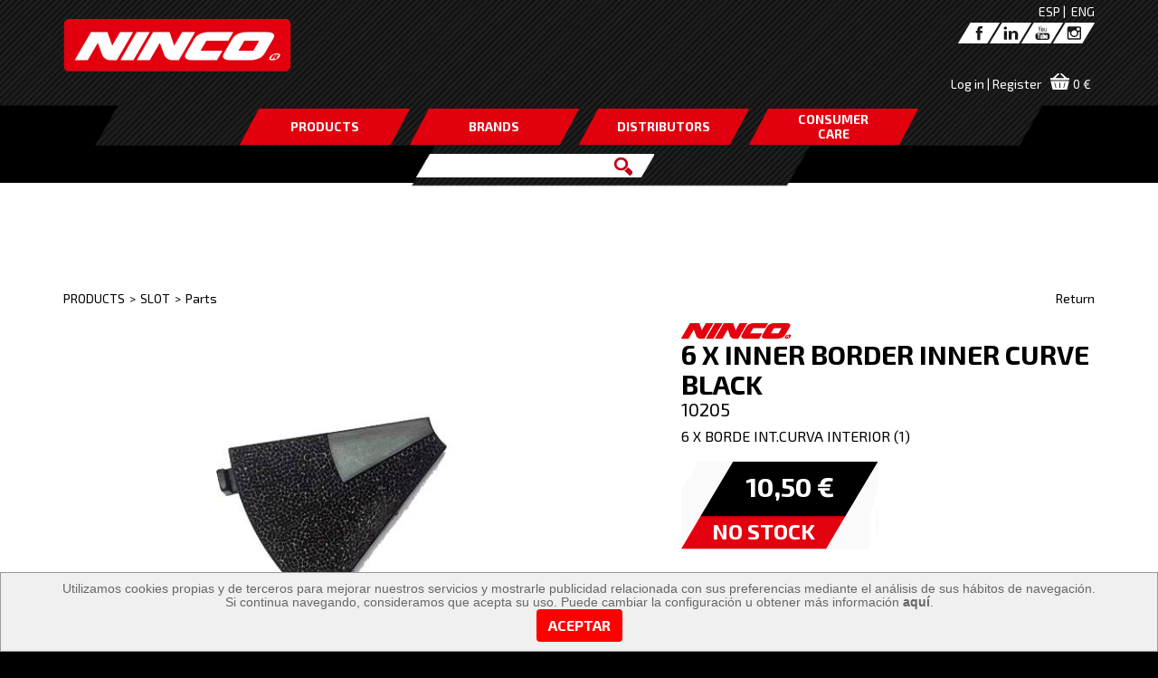

--- FILE ---
content_type: text/html; charset=utf-8
request_url: https://www.ninco.com/en/31-6-x-inner-border-inner-curve-black.html
body_size: 15971
content:

<!DOCTYPE HTML>
<html lang="en" xml:lang="en" xmlns="http://www.w3.org/1999/xhtml">
	<head>
		


<meta name="google-site-verification" content="8oShw6P5mE7SlUYZgeLQ49PL_B7XunGLU99VZ6vENk0" />
<meta http-equiv="X-UA-Compatible" content="IE=edge">
<script type="text/javascript" src="/jquery/jquery-1.11.3.min.js"></script>
<link rel="stylesheet" type="text/css" href="/jquery/jquery-ui-1.11.4/jquery-ui.min.css"></link>
<script type="text/javascript" src="/jquery/jquery-ui-1.11.4/jquery-ui.min.js"></script>
<!--<script type="text/javascript" src="/jquery/jquery.mousewheel.min.js"></script>-->


<link rel="stylesheet" href="/jquery/magnific-popup.min.css">
<script src="/jquery/jquery.magnific-popup.min.js"></script>

<link href='https://fonts.googleapis.com/css?family=Exo+2:400,700,400italic,700italic' rel='stylesheet' type='text/css'>



<title>6 X INNER BORDER INNER CURVE BLACK -  ninco, slot, radio control</title>
<meta name="title" content="6 X INNER BORDER INNER CURVE BLACK -  ninco, slot, radio control">
<meta name="subject" content="6 X INNER BORDER INNER CURVE BLACK - Ninco, Slot, Radio Control">
<meta name="description" content="6 X INNER BORDER INNER CURVE BLACK - On this website you will find all the products we offer from Ninco as slot cars and radio control, drones, aircraft and much more information.">
<meta name="keywords" content="6 X INNER BORDER INNER CURVE BLACK - Ninco, Slot, Radio Control">
<meta name="language" content="spanish">
<meta http-equiv="Content-Type" content="ISO-8859-1">
<meta name="copyright" content="Copyright 2016 ADDIS NETWORK S.L. https://www.addis.es Tienda Virtual">
<meta name="generator" content="ADDIS Commerce">
<meta name="distribution" content="global">
<meta name="rating" content="general">
<meta name="revisit_after" content="1">
<meta name="pragma" content="no-cache">
<meta name="cache_control" content="no-cache">
<meta name="expires" content="0">
<meta name="robots" content="index, follow" />
<meta http-equiv="content-language" content="es-es" >
<meta name="viewport" content="width=device-width, initial-scale=1.0, user-scalable=no, maximum-scale=1.0, minimum-scale=1.0" > 
<link rel="shortcut icon" href="https://www.ninco.com/images/kernel/favicon.ico">
<link rel="canonical" href="https://www.ninco.com/en/31-6-x-inner-border-inner-curve-black.html" />
<link rel="alternate" hreflang="es" href="https://www.ninco.com/es/31-6-x-borde-intcurva-interior-1-negro.html">



<script language="javascript" src="https://www.ninco.com/functions.min.js" type="text/javascript"></script>

<!-- 305 -->
<meta property="og:url" content="https://www.ninco.com/en/31-6-x-inner-border-inner-curve-black.html" />
<meta property="og:type" content="website" />
<meta property="og:title" content="6 X INNER BORDER INNER CURVE BLACK" />

<meta property="og:image" content="https://www.ninco.com//images/product/1/large/pl_1_1_31.jpg"/>

<meta property="og:description" content="6 X BORDE INT.CURVA INTERIOR (1)" />
<meta name="google-site-verification" content="MNUaj7VNyn878XpVMPKG_eqbGmV5sElFX5qK_l9yYQ4" />



<!-- Bootstrap -->
<link href="/bootstrap/css/bootstrap.min.css" rel="stylesheet"/>
<link href="/bootstrap/css/bootstrap_custom.min.css" rel="stylesheet"/>
<!-- Bootstrap -->

<!-- SmartMenus jQuery Bootstrap Addon CSS -->
<link href="/smartmenus-0.9.7/addons/bootstrap/jquery.smartmenus.bootstrap.min.css" rel="stylesheet">



<!-- HTML5 Shim and Respond.js IE8 support of HTML5 elements and media queries -->
<!-- WARNING: Respond.js doesn't work if you view the page via file:// -->
<!--[if lt IE 9]>
    <script src="https://oss.maxcdn.com/libs/html5shiv/3.7.0/html5shiv.js"></script>
    <script src="https://oss.maxcdn.com/libs/respond.js/1.4.2/respond.min.js"></script>
<![endif]-->


<!-- Global site tag (gtag.js) - Google AdWords: 827151914 -->
<script async src="https://www.googletagmanager.com/gtag/js?id=AW-827151914"></script>
<script>
    window.dataLayer = window.dataLayer || [];
    function gtag() { dataLayer.push(arguments); }
    gtag('js', new Date());

    gtag('config', 'AW-827151914');
</script>

<!-- Google Tag Manager -->
<script>    (function (w, d, s, l, i) {
        w[l] = w[l] || []; w[l].push({ 'gtm.start':
new Date().getTime(), event: 'gtm.js'
        }); var f = d.getElementsByTagName(s)[0],
j = d.createElement(s), dl = l != 'dataLayer' ? '&l=' + l : ''; j.async = true; j.src =
'https://www.googletagmanager.com/gtm.js?id=' + i + dl; f.parentNode.insertBefore(j, f);
    })(window, document, 'script', 'dataLayer', 'GTM-P9KWKBZ');</script>
<!-- End Google Tag Manager -->


<!-- Facebook Pixel Code -->
<script>
    !function (f, b, e, v, n, t, s) {
        if (f.fbq) return; n = f.fbq = function () {
            n.callMethod ?
  n.callMethod.apply(n, arguments) : n.queue.push(arguments)
        };
        if (!f._fbq) f._fbq = n; n.push = n; n.loaded = !0; n.version = '2.0';
        n.queue = []; t = b.createElement(e); t.async = !0;
        t.src = v; s = b.getElementsByTagName(e)[0];
        s.parentNode.insertBefore(t, s)
    } (window, document, 'script',
  'https://connect.facebook.net/en_US/fbevents.js');
    fbq('init', '1832525270372343');
    fbq('track', 'PageView');
</script>
<noscript><img height="1" width="1" style="display:none"
  src="https://www.facebook.com/tr?id=1832525270372343&ev=PageView&noscript=1"
/></noscript>
<!-- End Facebook Pixel Code -->




<script src="/js/sweetalert/sweetalert2.all.js"></script>
<!-- Optional: include a polyfill for ES6 Promises for IE11 and Android browser -->
<script src="/js/sweetalert/promise.min.js"></script>

<script type="text/javascript">
$(document).ready(function () {


});
</script>


		 <link href="https://s3-eu-west-1.amazonaws.com/shop-assets.sequrapi.com/base/css/sequrapayment.css" type="text/css" rel="stylesheet" media="screen" />
		<script src="https://s3-eu-west-1.amazonaws.com/shop-assets.sequrapi.com/base/js/sequrapayment.js" type="text/javascript"></script>






	</head>
	<body>
		<form name="frmDefault" method="post" action="./31-6-x-inner-border-inner-curve-black.html?p=31&amp;t=0&amp;c=0&amp;s=1&amp;l=2" id="frmDefault">
<input type="hidden" name="__EVENTTARGET" id="__EVENTTARGET" value="" />
<input type="hidden" name="__EVENTARGUMENT" id="__EVENTARGUMENT" value="" />
<input type="hidden" name="__VIEWSTATE" id="__VIEWSTATE" value="/wEPDwUKMTc0MDU0Mzk4OGRkGFPa2iGFowYB9DH3yh33X3XEw9A/bkVLyEse9UO73+8=" />

<script type="text/javascript">
<!--
var theForm = document.forms['frmDefault'];
if (!theForm) {
    theForm = document.frmDefault;
}
function __doPostBack(eventTarget, eventArgument) {
    if (!theForm.onsubmit || (theForm.onsubmit() != false)) {
        theForm.__EVENTTARGET.value = eventTarget;
        theForm.__EVENTARGUMENT.value = eventArgument;
        theForm.submit();
    }
}
// -->
</script>



			

<style>

.menu-item:last-child, .menu-item:last-child a {
    line-height: 16px;
    padding-top:4px;
    
}

</style>

<script type="text/javascript">
    $(document).ready(function() {
	
			
    var sLangCode = 2;
    
    $("#customizer_holder").css("opacity", 0);
    $("#customizer_holder").show();
 
    $("#customizer_holder").css("opacity", 100);
    $("#customizer_holder").hide();
    
    $("#customizer_holder").dialog({
		width: 260,
		height: 400,
		autoOpen: false,
		title: $("#customizer_holder").attr("title"),
		modal: true
	});
	

	$("#selectcountry").click(function() {
		$("#customizer_holder").dialog("open");
		
		$("#spHeader_spCountry_ddRegions").attr("selectedIndex",$("#spHeader_spCountry_ddRegions").attr("selectedIndex"));
		
		return false;
	});
    
    $("#customizer_submit").click(function() {
        
        var sURL = document.location.host;
        var sPath = document.location.pathname;
        var sParams = document.location.search;

        var sMatchStr =/(\&l=.)/;
        var sMatchStr2 =/(\?l=.)/;

        sParams = sParams.replace(sMatchStr, "");
        sParams = sParams.replace(sMatchStr2, "?");

        sBackTo = "";
        if(sParams == "") { 
            sBackTo = "http://"+sURL+sPath;
        } else {
            sBackTo = "http://"+sURL+sPath+sParams;
        }
        sBackTo = sBackTo.replace(/&/g, "|");
        
        //llamar a customize pasando code & backto
        document.location.href = "/customize.aspx?code="+$("#spHeader_spCountry_ddRegions").val()+"&backto="+sBackTo
        
        return false;
    });

	});

</script>






<!-- Google Tag Manager (noscript) -->
<noscript><iframe src="https://www.googletagmanager.com/ns.html?id=GTM-P9KWKBZ" height="0" width="0" style="display:none;visibility:hidden"></iframe></noscript>
<!-- End Google Tag Manager (noscript) -->
<div class="bg-header height-110">
    <div class="container">
        <div class="row relative">
            <div class="col-xs-12 col-sm-4 col-sm-offset-8 right pad-top-5 language-holder"><!-- 50 -->
<a href="https://www.ninco.com/es/31-6-x-borde-intcurva-interior-1-negro.html">ESP</a>&nbsp;|&nbsp;
<a href="https://www.ninco.com/en/31-6-x-inner-border-inner-curve-black.html">ENG</a>
</div> 
            <div class="visible-xs col-xs-12 height-15"></div> 
            <div class="col-xs-12 col-sm-5">

<div class="headerLogo"><a title="Inicio" href="https://www.ninco.com/"><img title="NINCO" src="/images/kernel/logo.png" alt="NINCO" border="0" class="img-responsive"></a></div>
</div>
            <div class="col-xs-3 visible-xs">
                <div class="navbar navbar-default" role="navigation">
                    <div class="navbar-header text-left">
                        <button type="button" class="navbar-toggle btn-mvl marg-bottom-15" data-toggle="collapse" data-target=".navbar-collapse" style="margin:0px; float:left;">
                            <span class="sr-only">Toggle navigation</span>
                            <span class="icon-bar"></span>
                            <span class="icon-bar"></span>
                            <span class="icon-bar"></span>
                        </button>
                    </div>
                    <div class="navbar-collapse collapse"><!-- 278 -->


<ul class="nav navbar-nav sm sm-vertical" id="main-menu">
	
	         <!-- 279 -->



	<li>
		<a href="#">SLOT</a>
		<ul class="dropdown-menu">
                        <!-- 281 -->


	 <!-- 282 -->

	<li><a href="https://www.ninco.com/en/2049-cars.html" title="www.ninco.com cars ninco, slot, radio control">cars</a></li>


	 <!-- 282 -->

	<li><a href="https://www.ninco.com/en/2051-circuits.html" title="www.ninco.com circuits ninco, slot, radio control">circuits</a></li>


	 <!-- 282 -->

	<li><a href="https://www.ninco.com/en/2053-parts.html" title="www.ninco.com Parts ninco, slot, radio control">Parts</a></li>


		</ul>
	</li>


	
	         <!-- 279 -->


         <li><a href="https://www.ninco.com/list/2247/4/2/1/2/TUBBY.htm" title="www.ninco.com TUBBY ninco, slot, radio control">TUBBY</a></li>      

	
	         <!-- 279 -->


         <li><a href="https://www.ninco.com/list/2055/4/2/1/2/RC-CARS.htm" title="www.ninco.com RC CARS ninco, slot, radio control">RC CARS</a></li>      

	
	         <!-- 279 -->


         <li><a href="https://www.ninco.com/list/2241/4/2/1/1/SONIC-PRIME.htm" title="www.ninco.com SONIC PRIME ninco, slot, radio control">SONIC PRIME</a></li>      

	
	         <!-- 279 -->


         <li><a href="https://www.ninco.com/en/2065-drones.html" title="www.ninco.com DRONES ninco, slot, radio control">DRONES</a></li>      

	
	         <!-- 279 -->


         <li><a href="https://www.ninco.com/en/2073-boats.html" title="www.ninco.com BOATS ninco, slot, radio control">BOATS</a></li>      

	
	         <!-- 279 -->


         <li><a href="https://www.ninco.com/en/2216-boards.html" title="www.ninco.com BOARDS ninco, slot, radio control">BOARDS</a></li>      

	
	         <!-- 279 -->


         <li><a href="https://www.ninco.com/en/2063-helicopters.html" title="www.ninco.com HELICOPTERS ninco, slot, radio control">HELICOPTERS</a></li>      

	
	         <!-- 279 -->


         <li><a href="https://www.ninco.com/list/2067/4/2/1/2/PLANES.htm" title="www.ninco.com PLANES ninco, slot, radio control">PLANES</a></li>      

	
	         <!-- 279 -->


         <li><a href="https://www.ninco.com/en/2075-robots.html" title="www.ninco.com ROBOTS ninco, slot, radio control">ROBOTS</a></li>      

	
	         <!-- 279 -->



	<li>
		<a href="#">RC ACCESSORIES</a>
		<ul class="dropdown-menu">
                        <!-- 281 -->


	 <!-- 282 -->

	<li><a href="https://www.ninco.com/en/2079-tools.html" title="www.ninco.com Tools ninco, slot, radio control">Tools</a></li>


	 <!-- 282 -->

	<li><a href="https://www.ninco.com/en/2081-bodywork.html" title="www.ninco.com Bodywork ninco, slot, radio control">Bodywork</a></li>


	 <!-- 282 -->

	<li><a href="https://www.ninco.com/en/2083-motors.html" title="www.ninco.com Motors ninco, slot, radio control">Motors</a></li>


	 <!-- 282 -->

	<li><a href="https://www.ninco.com/en/2085-tires-and-rims.html" title="www.ninco.com Tires and Rims ninco, slot, radio control">Tires and Rims</a></li>


	 <!-- 282 -->

	<li><a href="https://www.ninco.com/en/2087-electronics.html" title="www.ninco.com Electronics ninco, slot, radio control">Electronics</a></li>


	 <!-- 282 -->

	<li><a href="https://www.ninco.com/en/2089-spares.html" title="www.ninco.com Spares ninco, slot, radio control">Spares</a></li>


		</ul>
	</li>


	
	         <!-- 279 -->



	<li>
		<a href="#">SPARES</a>
		<ul class="dropdown-menu">
                        <!-- 281 -->


	 <!-- 282 -->

	<li><a href="https://www.ninco.com/en/1698-rc-cars.html" title="www.ninco.com RC cars ninco, slot, radio control">RC cars</a></li>


	 <!-- 282 -->

	<li><a href="https://www.ninco.com/en/1759-rc-aircraft.html" title="www.ninco.com RC aircraft ninco, slot, radio control">RC aircraft</a></li>


	 <!-- 282 -->

	<li><a href="https://www.ninco.com/en/1761-rc-helicopters-drones.html" title="www.ninco.com RC-Helicopters Drones ninco, slot, radio control">RC-Helicopters Drones</a></li>


	 <!-- 282 -->

	<li><a href="https://www.ninco.com/en/1763-rc-boats.html" title="www.ninco.com RC Boats ninco, slot, radio control">RC Boats</a></li>


	 <!-- 282 -->

	<li><a href="https://www.ninco.com/list/2233/1338/2/1/2/Boards.htm" title="www.ninco.com Boards ninco, slot, radio control">Boards</a></li>


	 <!-- 282 -->

	<li><a href="https://www.ninco.com/en/1980-slot-cars.html" title="www.ninco.com Slot cars ninco, slot, radio control">Slot cars</a></li>


		</ul>
	</li>


	
	         <!-- 279 -->


         <li><a href="https://www.ninco.com/en/2007-offers.html" title="www.ninco.com OFFERS ninco, slot, radio control">OFFERS</a></li>      

	
</ul>
</div>
                </div>
            </div>
            <div class="hidden-xs col-sm-5 col-sm-offset-2 right pad-top-5"><!-- 13 -->

<!-- 275 -->

<div class="social-icon"><a href="https://instagram.com/nincoofficial" title="Instagram" target="_blank"><img class="img-responsive" border="0" src="/images/content/1/c1270_instagram.png" alt="Instagram"  title="Instagram" ></a></div>


<!-- 275 -->

<div class="social-icon"><a href="https://www.youtube.com/user/NincoRacing" title="Youtube" target="_blank"><img class="img-responsive" border="0" src="/images/content/1/c1268_youtube.png" alt="Youtube"  title="Youtube" ></a></div>


<!-- 275 -->

<div class="social-icon"><a href="https://www.linkedin.com/company/ninco-desarrollos-sl?trk=tyah&trkInfo=clickedVertical%3Acompany%2Cidx%3A2-1-6%2CtarId%3A1426852818414%2Ctas%3Aninco" title="LinkedIn" target="_blank"><img class="img-responsive" border="0" src="/images/content/1/c1267_linkedin.png" alt="LinkedIn"  title="LinkedIn" ></a></div>


<!-- 275 -->

<div class="social-icon"><a href="https://www.facebook.com/NINCOofficial" title="Facebook" target="_blank"><img class="img-responsive" border="0" src="/images/content/1/c1265_facebook.png" alt="Facebook"  title="Facebook" ></a></div>


</div>
            <div class="col-xs-9 col-sm-12 marg-bottom-15 line-height-25 headerlogin">
                <div class="float-right basket_reduced_header">
<span class="bg-basket line-height-25"><span class="basketReducedPrice">0 €</span></span>

<script type="text/javascript">
 <!-- 
$("#basketShopping").attr("href","/default.aspx?c=4&hc=4&s=1")
 -->
</script></div>
                <div class="float-right marg-right-10">

<div class="customer_login_reduced line-height-25">
    <div id="customer_logged">
    
    </div>

    <div id="customer_loggin">
    <a href="/customer_login.aspx?backto=customer_zone.aspx">Log in | Register</a>
    </div>

</div></div>
            </div>

            <div class="col-xs-12 hidden-xs marg-bottom-10 col-lg-8 col-lg-offset-2 relative menu">
                <div data-toggle="desplegable" id="menu-products" class="col-xs-3 menu-item menu-products">
                    PRODUCTS

                    <!-- 23 -->
<div data-target="#menu-products" class="bg-black-transparent">
	<div class="col-xs-12 main-category-holder">
		<div class="row">
			
			<!-- 24 -->


	
		<h2 class="col-xs-12 menu_item" data-category="parent" id="catg_products_2047">SLOT&nbsp;&nbsp;<span class="glyphicon glyphicon-triangle-bottom"></span></h2>
		<div id="catg_submenu_2047" class="col-xs-12 catg-submenu-holder"><!-- 24 -->


	
		<h2 class="col-xs-12 menu_item"  id="catg_products_2049"><a href="https://www.ninco.com/en/2049-cars.html" title="www.ninco.com cars ninco, slot, radio control">cars</a></h2>
	

<!-- 24 -->


	
		<h2 class="col-xs-12 menu_item"  id="catg_products_2051"><a href="https://www.ninco.com/en/2051-circuits.html" title="www.ninco.com circuits ninco, slot, radio control">circuits</a></h2>
	

<!-- 24 -->


	
		<h2 class="col-xs-12 menu_item"  id="catg_products_2053"><a href="https://www.ninco.com/en/2053-parts.html" title="www.ninco.com Parts ninco, slot, radio control">Parts</a></h2>
	

</div>
	


			
			<!-- 24 -->


	
		<h2 class="col-xs-12 menu_item"  id="catg_products_2247"><a href="https://www.ninco.com/list/2247/4/2/1/2/TUBBY.htm" title="www.ninco.com TUBBY ninco, slot, radio control">TUBBY</a></h2>
	


			
			<!-- 24 -->


	
		<h2 class="col-xs-12 menu_item"  id="catg_products_2055"><a href="https://www.ninco.com/list/2055/4/2/1/2/RC-CARS.htm" title="www.ninco.com RC CARS ninco, slot, radio control">RC CARS</a></h2>
	


			
			<!-- 24 -->


	
		<h2 class="col-xs-12 menu_item"  id="catg_products_2241"><a href="https://www.ninco.com/list/2241/4/2/1/1/SONIC-PRIME.htm" title="www.ninco.com SONIC PRIME ninco, slot, radio control">SONIC PRIME</a></h2>
	


			
			<!-- 24 -->


	
		<h2 class="col-xs-12 menu_item"  id="catg_products_2065"><a href="https://www.ninco.com/en/2065-drones.html" title="www.ninco.com DRONES ninco, slot, radio control">DRONES</a></h2>
	


			
			<!-- 24 -->


	
		<h2 class="col-xs-12 menu_item"  id="catg_products_2073"><a href="https://www.ninco.com/en/2073-boats.html" title="www.ninco.com BOATS ninco, slot, radio control">BOATS</a></h2>
	


			
			<!-- 24 -->


	
		<h2 class="col-xs-12 menu_item"  id="catg_products_2216"><a href="https://www.ninco.com/en/2216-boards.html" title="www.ninco.com BOARDS ninco, slot, radio control">BOARDS</a></h2>
	


			
			<!-- 24 -->


	
		<h2 class="col-xs-12 menu_item"  id="catg_products_2063"><a href="https://www.ninco.com/en/2063-helicopters.html" title="www.ninco.com HELICOPTERS ninco, slot, radio control">HELICOPTERS</a></h2>
	


			
			<!-- 24 -->


	
		<h2 class="col-xs-12 menu_item"  id="catg_products_2067"><a href="https://www.ninco.com/list/2067/4/2/1/2/PLANES.htm" title="www.ninco.com PLANES ninco, slot, radio control">PLANES</a></h2>
	


			
			<!-- 24 -->


	
		<h2 class="col-xs-12 menu_item"  id="catg_products_2075"><a href="https://www.ninco.com/en/2075-robots.html" title="www.ninco.com ROBOTS ninco, slot, radio control">ROBOTS</a></h2>
	


			
			<!-- 24 -->


	
		<h2 class="col-xs-12 menu_item" data-category="parent" id="catg_products_2077">RC ACCESSORIES&nbsp;&nbsp;<span class="glyphicon glyphicon-triangle-bottom"></span></h2>
		<div id="catg_submenu_2077" class="col-xs-12 catg-submenu-holder"><!-- 24 -->


	
		<h2 class="col-xs-12 menu_item"  id="catg_products_2079"><a href="https://www.ninco.com/en/2079-tools.html" title="www.ninco.com Tools ninco, slot, radio control">Tools</a></h2>
	

<!-- 24 -->


	
		<h2 class="col-xs-12 menu_item"  id="catg_products_2081"><a href="https://www.ninco.com/en/2081-bodywork.html" title="www.ninco.com Bodywork ninco, slot, radio control">Bodywork</a></h2>
	

<!-- 24 -->


	
		<h2 class="col-xs-12 menu_item"  id="catg_products_2083"><a href="https://www.ninco.com/en/2083-motors.html" title="www.ninco.com Motors ninco, slot, radio control">Motors</a></h2>
	

<!-- 24 -->


	
		<h2 class="col-xs-12 menu_item"  id="catg_products_2085"><a href="https://www.ninco.com/en/2085-tires-and-rims.html" title="www.ninco.com Tires and Rims ninco, slot, radio control">Tires and Rims</a></h2>
	

<!-- 24 -->


	
		<h2 class="col-xs-12 menu_item"  id="catg_products_2087"><a href="https://www.ninco.com/en/2087-electronics.html" title="www.ninco.com Electronics ninco, slot, radio control">Electronics</a></h2>
	

<!-- 24 -->


	
		<h2 class="col-xs-12 menu_item"  id="catg_products_2089"><a href="https://www.ninco.com/en/2089-spares.html" title="www.ninco.com Spares ninco, slot, radio control">Spares</a></h2>
	

</div>
	


			
			<!-- 24 -->


	
		<h2 class="col-xs-12 menu_item" data-category="parent" id="catg_products_1338">SPARES&nbsp;&nbsp;<span class="glyphicon glyphicon-triangle-bottom"></span></h2>
		<div id="catg_submenu_1338" class="col-xs-12 catg-submenu-holder"><!-- 24 -->


	
		<h2 class="col-xs-12 menu_item"  id="catg_products_1698"><a href="https://www.ninco.com/en/1698-rc-cars.html" title="www.ninco.com RC cars ninco, slot, radio control">RC cars</a></h2>
	

<!-- 24 -->


	
		<h2 class="col-xs-12 menu_item"  id="catg_products_1759"><a href="https://www.ninco.com/en/1759-rc-aircraft.html" title="www.ninco.com RC aircraft ninco, slot, radio control">RC aircraft</a></h2>
	

<!-- 24 -->


	
		<h2 class="col-xs-12 menu_item"  id="catg_products_1761"><a href="https://www.ninco.com/en/1761-rc-helicopters-drones.html" title="www.ninco.com RC-Helicopters Drones ninco, slot, radio control">RC-Helicopters Drones</a></h2>
	

<!-- 24 -->


	
		<h2 class="col-xs-12 menu_item"  id="catg_products_1763"><a href="https://www.ninco.com/en/1763-rc-boats.html" title="www.ninco.com RC Boats ninco, slot, radio control">RC Boats</a></h2>
	

<!-- 24 -->


	
		<h2 class="col-xs-12 menu_item"  id="catg_products_2233"><a href="https://www.ninco.com/list/2233/1338/2/1/2/Boards.htm" title="www.ninco.com Boards ninco, slot, radio control">Boards</a></h2>
	

<!-- 24 -->


	
		<h2 class="col-xs-12 menu_item"  id="catg_products_1980"><a href="https://www.ninco.com/en/1980-slot-cars.html" title="www.ninco.com Slot cars ninco, slot, radio control">Slot cars</a></h2>
	

</div>
	


			
			<!-- 24 -->


	
		<h2 class="col-xs-12 menu_item"  id="catg_products_2007"><a href="https://www.ninco.com/en/2007-offers.html" title="www.ninco.com OFFERS ninco, slot, radio control">OFFERS</a></h2>
	


			
		</div>
	</div>
</div>
                </div>
                <div data-toggle="desplegable" id="menu-tags" class="col-xs-3 menu-item menu-tags">
                    <a href="/marcas.aspx"> BRANDS </a>

                    
                    <!-- 298 -->
<div data-target="#menu-tags" class="bg-black-transparent">
	<div class="col-xs-12 menu-tag-links">
		<div class="row">
			
			<!-- 297 -->


	
	<div class="col-xs-12 menu_item" data-category="parent"  id="catId_700">NINCO&nbsp;&nbsp;<span class="glyphicon glyphicon-triangle-bottom"></span></div>
	<div id="catg_submenu_700" class="col-xs-12 catg-submenu-holder"><!-- 297 -->


	
	<div class="col-xs-12 menu_item"  id="catId_2169"><a href="https://www.ninco.com/en/2169-circuits.html" title="www.ninco.com Circuits ninco, slot, radio control">Circuits</a></div>
	

<!-- 297 -->


	
	<div class="col-xs-12 menu_item"  id="catId_2171"><a href="https://www.ninco.com/en/2171-cars.html" title="www.ninco.com Cars ninco, slot, radio control">Cars</a></div>
	

<!-- 297 -->


	
	<div class="col-xs-12 menu_item"  id="catId_2173"><a href="https://www.ninco.com/en/2173-spares.html" title="www.ninco.com Spares ninco, slot, radio control">Spares</a></div>
	

</div>
	


			
			<!-- 297 -->


	
	<div class="col-xs-12 menu_item"  id="catId_2245"><a href="https://www.ninco.com/list/2245/5/2/1/2/TUBBY.htm" title="www.ninco.com TUBBY ninco, slot, radio control">TUBBY</a></div>
	


			
			<!-- 297 -->


	
	<div class="col-xs-12 menu_item" data-category="parent"  id="catId_2117">NINCORACERS&nbsp;&nbsp;<span class="glyphicon glyphicon-triangle-bottom"></span></div>
	<div id="catg_submenu_2117" class="col-xs-12 catg-submenu-holder"><!-- 287 -->



<p class="menu_item menu-subitem left" id="catId_2205"><a href="https://www.ninco.com/en/2205-cars.html" title="www.ninco.com Cars ninco, slot, radio control">Cars</a></p>





<!-- 287 -->



<p class="menu_item menu-subitem left" id="catId_2207"><a href="https://www.ninco.com/en/2207-spares.html" title="www.ninco.com Spares ninco, slot, radio control">Spares</a></p>





</div>
	


			
			<!-- 297 -->


	
	<div class="col-xs-12 menu_item" data-category="parent"  id="catId_920">NINCOAIR PLANES&nbsp;&nbsp;<span class="glyphicon glyphicon-triangle-bottom"></span></div>
	<div id="catg_submenu_920" class="col-xs-12 catg-submenu-holder"><!-- 297 -->


	
	<div class="col-xs-12 menu_item"  id="catId_2175"><a href="https://www.ninco.com/en/2175-hand-planes.html" title="www.ninco.com Hand Planes ninco, slot, radio control">Hand Planes</a></div>
	

<!-- 297 -->


	
	<div class="col-xs-12 menu_item"  id="catId_2213"><a href="https://www.ninco.com/en/2213-spares.html" title="www.ninco.com Spares ninco, slot, radio control">Spares</a></div>
	

</div>
	


			
			<!-- 297 -->


	
	<div class="col-xs-12 menu_item" data-category="parent"  id="catId_932">NINCOAIR DRONES AND HELIS&nbsp;&nbsp;<span class="glyphicon glyphicon-triangle-bottom"></span></div>
	<div id="catg_submenu_932" class="col-xs-12 catg-submenu-holder"><!-- 287 -->



<p class="menu_item menu-subitem left" id="catId_2179"><a href="https://www.ninco.com/en/2179-drones.html" title="www.ninco.com Drones ninco, slot, radio control">Drones</a></p>





<!-- 287 -->



<p class="menu_item menu-subitem left" id="catId_2181"><a href="https://www.ninco.com/en/2181-helicopters.html" title="www.ninco.com Helicopters ninco, slot, radio control">Helicopters</a></p>





<!-- 287 -->



<p class="menu_item menu-subitem left" id="catId_2183"><a href="https://www.ninco.com/en/2183-spares.html" title="www.ninco.com Spares ninco, slot, radio control">Spares</a></p>





</div>
	


			
			<!-- 297 -->


	
	<div class="col-xs-12 menu_item"  id="catId_2243"><a href="https://www.ninco.com/list/2243/5/2/1/2/SONIC-PRIME.htm" title="www.ninco.com SONIC PRIME ninco, slot, radio control">SONIC PRIME</a></div>
	


			
			<!-- 297 -->


	
	<div class="col-xs-12 menu_item"  id="catId_2220"><a href="https://www.ninco.com/en/2220-ninco-wheels.html" title="www.ninco.com NINCO WHEELS ninco, slot, radio control">NINCO WHEELS</a></div>
	


			
			<!-- 297 -->


	
	<div class="col-xs-12 menu_item"  id="catId_2237"><a href="https://www.ninco.com/list/2237/5/2/1/2/Sin-Nombre.htm" title="www.ninco.com Sin Nombre ninco, slot, radio control">Sin Nombre</a></div>
	


			
			<!-- 297 -->


	
	<div class="col-xs-12 menu_item" data-category="parent"  id="catId_1703">NINCOCEAN&nbsp;&nbsp;<span class="glyphicon glyphicon-triangle-bottom"></span></div>
	<div id="catg_submenu_1703" class="col-xs-12 catg-submenu-holder"><!-- 287 -->



<p class="menu_item menu-subitem left" id="catId_2197"><a href="https://www.ninco.com/en/2197-boats.html" title="www.ninco.com Boats ninco, slot, radio control">Boats</a></p>





<!-- 287 -->



<p class="menu_item menu-subitem left" id="catId_2199"><a href="https://www.ninco.com/en/2199-spares.html" title="www.ninco.com Spares ninco, slot, radio control">Spares</a></p>





</div>
	


			
			<!-- 297 -->


	
	<div class="col-xs-12 menu_item" data-category="parent"  id="catId_2014">NBOTS&nbsp;&nbsp;<span class="glyphicon glyphicon-triangle-bottom"></span></div>
	<div id="catg_submenu_2014" class="col-xs-12 catg-submenu-holder"><!-- 287 -->



<p class="menu_item menu-subitem left" id="catId_2201"><a href="https://www.ninco.com/en/2201-robots.html" title="www.ninco.com Robots ninco, slot, radio control">Robots</a></p>





</div>
	


			
			<!-- 297 -->


	
	<div class="col-xs-12 menu_item" data-category="parent"  id="catId_954">NINCOHOBBY&nbsp;&nbsp;<span class="glyphicon glyphicon-triangle-bottom"></span></div>
	<div id="catg_submenu_954" class="col-xs-12 catg-submenu-holder"><!-- 287 -->



<p class="menu_item menu-subitem left" id="catId_2193"><a href="https://www.ninco.com/list/2193/954/2/1/2/Tools.htm" title="www.ninco.com Tools ninco, slot, radio control">Tools</a></p>





</div>
	


			
			<!-- 297 -->


	
	<div class="col-xs-12 menu_item" data-category="parent"  id="catId_2224">NINCOLOOP&nbsp;&nbsp;<span class="glyphicon glyphicon-triangle-bottom"></span></div>
	<div id="catg_submenu_2224" class="col-xs-12 catg-submenu-holder"><!-- 297 -->


	
	<div class="col-xs-12 menu_item"  id="catId_2227"><a href="https://www.ninco.com/en/2227-cars.html" title="www.ninco.com Cars ninco, slot, radio control">Cars</a></div>
	

<!-- 24 -->

</div>
	


			
		</div>
	</div>
</div>
                </div>
                <div class="col-xs-3 menu-item menu-distributors"><a href="/content_shop.aspx" title="Ninco Distributors"> DISTRIBUTORS </a>
</div>
                <div class="col-xs-3 menu-item menu-contact"><a href="http://customerservice.ninco.com/en" target="new" title="contact ninco">CONSUMER<br/>CARE</a>
</div>
            </div>

            <div class="clearfix"></div>
            <div class="col-xs-12 col-sm-7 col-sm-offset-3 col-md-5 col-md-offset-4 col-lg-3 buscador">


<div class="searchHolder">
		<input name="spHeader:search1:txtSpSearch" type="text" id="spHeader_search1_txtSpSearch" onkeypress="javascript:return TrySearch(event)" onclick="javascript:this.value = &#39;&#39;" />
		<a id="spHeader_search1_hlSearch" class="searchButton" href="javascript:__doPostBack(&#39;spHeader$search1$hlSearch&#39;,&#39;&#39;)"><Img src = "/images/kernel/search.png" alt = "Ninco search"></a>
		
</div>

<script type="text/javascript">
<!--
function DoTheSearch(){
if (document.getElementById('spHeader_search1_txtSpSearch').value.length <= 2) { alert('You must enter at least three characters!');return false; } else {sDummy = new String(document.getElementById('spHeader_search1_txtSpSearch').value);oRegExp = new RegExp(' ', 'g');document.location.href = 'https://www.ninco.com/listsearch.aspx?search=' + sDummy.replace(oRegExp, '+');return false;}
}
function TrySearch(event){
if (event.keyCode == 13) return DoTheSearch();
}
-->
</script>




</div>
        </div>
    </div>
</div>


<div id="customizer_holder" style="display:none" title="Country">
	<div class="select_country">
		<div id="spHeader_spCountry_pnlRegions" class="pnlRegions">
	<p class="customizer_title">Select your country</p>
	<div class="customizer_control region_control">
		<div class="customizer_carousel">
			<div id="country_carousel">
				<select size="15" name="spHeader:spCountry:ddRegions" id="spHeader_spCountry_ddRegions">
	<option value="AL">Albania</option>
	<option value="AD">Andorra</option>
	<option value="AI">Anguilla</option>
	<option value="AG">Antigua and Barbuda</option>
	<option value="AN">Antillas Holande</option>
	<option value="AR">Argentina</option>
	<option value="AW">Aruba</option>
	<option value="AU">Australia</option>
	<option value="AT">Austria</option>
	<option value="AZ">Azerbaiyan</option>
	<option value="BS">Bahamas</option>
	<option value="BH">Bahrein</option>
	<option value="BD">Bangladesh</option>
	<option value="BB">Barbados</option>
	<option value="BE">Belgium</option>
	<option value="BZ">Belice</option>
	<option value="BJ">Benin</option>
	<option value="BM">Bermudas</option>
	<option value="BY">Bielorrusia</option>
	<option value="BO">Bolivia</option>
	<option value="BA">Bosnia and Herzegovina</option>
	<option value="BW">Botsuana</option>
	<option value="BR">Brasil</option>
	<option value="BN">Brunei Darussala</option>
	<option value="BG">Bulgaria</option>
	<option value="BF">Burkina Faso</option>
	<option value="CV">Cabo Verde</option>
	<option value="KH">Camboya</option>
	<option value="CM">Camerun</option>
	<option value="CA">Canada</option>
	<option value="CL">Chile</option>
	<option value="CN">China</option>
	<option value="CY">Chipre</option>
	<option value="VA">Ciudad del Vatic</option>
	<option value="CO">Colombia</option>
	<option value="CG">Congo</option>
	<option value="CI">Costa de Marfil</option>
	<option value="CR">Costa Rica</option>
	<option value="HR">Croatia</option>
	<option value="CU">Cuba</option>
	<option value="DK">Denmark</option>
	<option value="DM">Dominica</option>
	<option value="EC">Ecuador</option>
	<option value="EG">Egypt</option>
	<option value="SV">El Salvador</option>
	<option value="EE">Estonia</option>
	<option value="ET">Etiop&#237;a</option>
	<option value="FJ">Fiji</option>
	<option value="PH">Filipinas</option>
	<option value="FI">Finland</option>
	<option value="FR">France</option>
	<option value="GA">Gabon</option>
	<option value="GM">Gambia</option>
	<option value="DE">Germany</option>
	<option value="GH">Ghana</option>
	<option value="GD">Granada</option>
	<option value="GR">Greece</option>
	<option value="GP">Guadalupe</option>
	<option value="GT">Guatemala</option>
	<option value="GF">Guayana</option>
	<option value="GN">Guinea</option>
	<option value="HT">Haiti</option>
	<option value="HN">Honduras</option>
	<option value="HK">Hong Kong</option>
	<option value="HU">Hungary</option>
	<option value="IN">India</option>
	<option value="ID">Indonesia</option>
	<option value="IR">Iran (Republica</option>
	<option value="IE">Ireland</option>
	<option value="IS">Islandia</option>
	<option value="CK">Islas Cook</option>
	<option value="FO">Islas Feroes</option>
	<option value="SB">Islas Solomon</option>
	<option value="TC">Islas Turks y Ca</option>
	<option value="VG">Islas Virgenes</option>
	<option value="IL">Israel</option>
	<option value="IT">Italy</option>
	<option value="JM">Jamaica</option>
	<option value="JP">Japan</option>
	<option value="JO">Jordania</option>
	<option value="KZ">Kazajistan</option>
	<option value="KE">Kenia</option>
	<option value="KG">Kirguizistan</option>
	<option value="KI">Kiribati</option>
	<option value="KR">Korea</option>
	<option value="KW">Kuwait</option>
	<option value="LA">Laos</option>
	<option value="LS">Lesoto</option>
	<option value="LV">Letonia</option>
	<option value="LB">Libano</option>
	<option value="LI">Liechtenstein</option>
	<option value="LT">Lituania</option>
	<option value="LU">Luxembourg</option>
	<option value="MO">Macao</option>
	<option value="MK">Macedonia</option>
	<option value="MG">Madagascar</option>
	<option value="MY">Malasia</option>
	<option value="MW">Malawi</option>
	<option value="MV">Maldivas</option>
	<option value="MT">Malta</option>
	<option value="MU">Mauricio</option>
	<option value="MR">Mauritania</option>
	<option value="MX">Mexico</option>
	<option value="MD">Moldavia, Republ</option>
	<option value="MC">Monaco</option>
	<option value="MA">Morocco</option>
	<option value="MZ">Mozambique</option>
	<option value="MM">Myanmar</option>
	<option value="NA">Namibia</option>
	<option value="NR">Nauru</option>
	<option value="NP">Nepal</option>
	<option value="NL">Netherlands</option>
	<option value="NZ">New Zealand</option>
	<option value="NI">Nicaragua</option>
	<option value="NG">Nigeria</option>
	<option value="NO">Norway</option>
	<option value="NC">Nueva Caledonia</option>
	<option value="OM">Oman</option>
	<option value="PA">Panama</option>
	<option value="PG">Papua Nueva Guin</option>
	<option value="PK">Paquistan</option>
	<option value="PY">Paraguay</option>
	<option value="PE">Peru</option>
	<option value="PL">Poland</option>
	<option value="PF">Polinesia France</option>
	<option value="PT">Portugal</option>
	<option value="PR">Puerto Rico</option>
	<option value="QA">Qatar</option>
	<option value="SY">Republica Arabe</option>
	<option value="CZ">Republica Checa</option>
	<option value="DO">Republica Domini</option>
	<option value="RE">Reunion</option>
	<option value="RO">Romania</option>
	<option value="RU">Russia</option>
	<option value="RW">Rwanda</option>
	<option value="LC">Saint Lucia</option>
	<option value="WS">Samoa</option>
	<option value="SM">San Marino</option>
	<option value="SA">Saudi Arabia</option>
	<option value="SN">Senegal</option>
	<option value="SC">Seychelles</option>
	<option value="SL">Sierra Leona</option>
	<option value="SG">Singapur</option>
	<option value="KY">slas Caiman</option>
	<option value="SK">Slovakia</option>
	<option value="SI">Slovenia</option>
	<option value="ZA">South Africa</option>
	<option selected="selected" value="ES">Spain</option>
	<option value="LK">Sri Lanka</option>
	<option value="KN">St Kitts and Nev</option>
	<option value="SD">Sudan</option>
	<option value="SR">Surinam</option>
	<option value="SZ">Swazilandia</option>
	<option value="SE">Sweden</option>
	<option value="CH">Switzerland</option>
	<option value="TW">Taiwan, Republic</option>
	<option value="TZ">Tanzania, Republ</option>
	<option value="TH">Thailand</option>
	<option value="TG">Togo</option>
	<option value="TO">Tonga</option>
	<option value="TT">Trinidad y Tobag</option>
	<option value="TN">Tunez</option>
	<option value="TR">Turkey</option>
	<option value="TM">Turkmenistan</option>
	<option value="TV">Tuvalu</option>
	<option value="UG">Uganda</option>
	<option value="UA">Ukraine</option>
	<option value="AE">United Arabic Emirates</option>
	<option value="GB">United Kingdom</option>
	<option value="US">United States</option>
	<option value="UY">Uruguay</option>
	<option value="UZ">Uzbekistan</option>
	<option value="VU">Vanuatu</option>
	<option value="VE">Venezuela</option>
	<option value="VN">Vietnam</option>
	<option value="YE">Yemen</option>
	<option value="DJ">Yibuti</option>
	<option value="YU">Yugoslavia</option>
	<option value="ZM">Zambia</option>
	<option value="ZW">Zimbabue</option>

</select>
			</div>
		</div>		
	</div>
</div>
<p class="infoCountry">País actual <span>Spain</span></p>
	</div>
	<p class="select_submit" id="customizer_submit"><a href="#">Save</a></p>
</div>
            <div class="bg-white">
			    <div class="container">
				    <div class="row center-body black product">
                        <script language="javascript" type="text/javascript">
function doquantity31( product, quantity, shop, category){
alert('Due to maintenance, our e-shop is currently unavailable. Sorry for all inconveniences.');
}
</script>
<!-- 14 -->
<div itemscope itemtype="http://schema.org/Product" class="col-xs-12 customer-block">
	<meta itemprop="url" content="https://www.ninco.com/en/31-6-x-inner-border-inner-curve-black.html">
	<div class="row">
		<div class="col-xs-12 marg-bottom-20 pad-top-30">
			<div class="pull-left catg_path_holder">
				<div class="catg_path">
					<span itemscope itemtype="http://schema.org/WebPage">
						<span itemprop="breadcrumb"><div  itemscope itemtype="http://data-vocabulary.org/Breadcrumb" class="BreadCrumbItem">
<a href="https://www.ninco.com/list/4/1/2/1/2/PRODUCTS.htm" itemprop="url"><span itemprop="title">PRODUCTS</span></a>
<span>></span>
<div itemprop="child" itemscope itemtype="http://data-vocabulary.org/Breadcrumb" class="BreadCrumbItem">
<a href="https://www.ninco.com/list/2047/4/2/1/2/SLOT.htm" itemprop="url"><span itemprop="title">SLOT</span></a>
<span>></span>
<div itemprop="child" itemscope itemtype="http://data-vocabulary.org/Breadcrumb" class="BreadCrumbItem">
<a href="https://www.ninco.com/en/2053-parts.html" itemprop="url"><span itemprop="title">Parts</span></a>

</div>
</div>
</div>
</span>
					</span>
				</div>
			</div>
			
			<div class="pull-right link-back"><a href="#"; onclick="history.back(); event.preventDefault();">Return</a></div>
		</div>
		
		<div class="col-xs-12 col-sm-7 marg-bottom-20">
			<div class="BannersFlow2 marg-bottom-20">
				<ul id="mySlides" class="cycle-slideshow" data-cycle-center-horz=true data-cycle-slides=">li" data-cycle-fx="fadeout"   data-cycle-timeout="3000"   data-cycle-prev="#prev2"   data-cycle-next="#next2" data-cycle-pager=".cycle-pager-image">
					
					
					
					
					
					
					
					
					
					
					
					
					
					
					
					<li class="col-xs-12 nopadding"><a class="lightview" href="/images/product/1/large/pl_1_1_31.jpg"><img itemprop="image" class="img-responsive" src="/images/product/1/large/pl_1_1_31.jpg" alt="6 X INNER BORDER INNER CURVE BLACK"/></a></li>
				</ul>
				 
			</div>
			<div class="col-xs-12 height-15"></div>
			<!-- redes sociales -->
			<div class="col-lg-offset-5">
				<div class="item-social">
					<div class="item-social" >
						<a target="_blank" href="http://www.facebook.com/sharer.php?u=https://www.ninco.com/en/31-6-x-inner-border-inner-curve-black.html"><img src="/images/kernel/icon-facebook-black.png" alt="Compartir Facebook" title="Compartir en Facebook" /></a>
					</div>

					<a target="_blank" href="http://twitter.com/share?text=6 X INNER BORDER INNER CURVE BLACK&url=https://www.ninco.com/en/31-6-x-inner-border-inner-curve-black.html&via=@NINCOofficial"><img src="/images/kernel/icon-twitter-black.png" alt="Compartir en Twitter" title="Compartir en Twitter" /></a>
				</div>

				<div class="item-social" >
					<a target="_blank" href="https://plus.google.com/share?url=https://www.ninco.com/en/31-6-x-inner-border-inner-curve-black.html" ><img src="/images/kernel/icon-google-black.png" alt="Google+" title="Google+"/></a>
				</div>
			</div>
		</div>

		<div class="col-xs-12 col-sm-5">
			<img class="img-responsive" src="https://www.ninco.com/images/tag/t1_tag_ninco.gif" border="0" alt="NINCO" title="NINCO">
			<meta itemprop="brand" content="NINCO">
			<H1 itemprop="name">6 X INNER BORDER INNER CURVE BLACK</H1>
			<H2 itemprop="sku">10205</H2>
			<H3>6 X BORDE INT.CURVA INTERIOR (1)</H3>

			<div itemprop="offers" itemscope itemtype="http://schema.org/Offer" class="col-xs-8 bg-price marg-bottom-20">
				<!-- 88 -->
<link itemprop="availability" href="http://schema.org/PreOrder" />

<div itemprop="price" class="lbl-product-price price-original">10,50 &euro;</div>

				<div class="cssHidden"><input maxlength="3" class="productQuantity" type="text" id="prodquan31" name="prodquan31" value="1"></div>
				
				
				<a> NO STOCK </a>
				
				
			</div>

			<div class="col-xs-4 marg-bottom-20 links">
				
				
				
			</div>











			<div class="attributes row">
				
			</div>
		</div>

		

		<!-- galeria -->
		<div class="col-xs-12 marg-bottom-20">
			<div class="row">
				<div class="col-xs-12 BannersFlow2 marg-bottom-20">
					<ul id="mySlidesGallery" class="cycle-slideshow" data-cycle-center-horz=true data-cycle-slides=">li" data-cycle-fx="fadeout"   data-cycle-timeout="5000"   data-cycle-prev="#prev2"   data-cycle-next="#next2" data-cycle-pager=".cycle-pager-gallery">
						
						
						
						
						
						
						
						
						
						
						
						
						
						
						
						
					</ul>
					
					 
				</div>
			</div>
		</div>

		<!-- Video -->
		<div class="col-xs-12">
			<div class="row">
				

				
				
				
				

				

				
				
				
				

				
			</div>
		</div>

		<!-- descripciones -->
		
		

		<div class="col-xs-12 col-sm-6 attributes2 marg-bottom-20">
			<div class="description1_title"><img src="/images/kernel/bg-btn-ninco-left.gif"><span>DATA SHEET</span><img class="float-right" src="/images/kernel/bg-btn-ninco-right.gif"></div>
			<div class="row">
				
				
				
				
				
				
				
				
				
				
			</div>
		</div>

		
		

		<!-- TECNOLOGIAS -->
		<div class="col-xs-12 marg-bottom-20">
			
		</div>
		
		<!-- APRENDE -->
		<div class="col-xs-12 marg-bottom-20">
			
		</div>

		<!-- SIMILARES -->
		<div class="col-xs-12 marg-bottom-20">
			
		</div>
	</div>
</div>

<script language="javascript">
    try {
        $('.lightview').magnificPopup({
            type: 'image',
            gallery: {
                enabled: true
            }
        });
    } catch (e) { }

    try {
        $('.lightviewGallery').magnificPopup({
            type: 'image',
            gallery: {
                enabled: true
            }
        });
    } catch (e) { }
	
	$(document).ready(function () {
		if ($('.img-pack').length > 1) {
			for (i=1; i<$('.img-pack').length; i++) {
				$('.img-pack').eq(i).remove();
			}
		}
	});

  gtag('event', 'page_view', {
    'send_to': 'AW-827151914',
    'ecomm_pagetype': 'product',
    'ecomm_prodid': '10205',
    'ecomm_totalvalue': '10.50'
  });
</script>

                    </div>	    			
			    </div>
            </div>
			

		


<div class="full-width bg-footer">
    <div class="container">    
        <div class="row">
            <div class="full-width footerSuscriber">
    
</script>

<div class="row">
    <div class="col-xs-12 col-md-8 col-md-offset-2 col-lg-8 col-lg-offset-2 suscriberHolder">
        <div class="row">
            <div class="col-xs-12 col-sm-6 col-md-3 col-lg-3 marg-bottom-10">
                <Img class = "img-responsive" src = "/images/suscriber-title.png" title = "Newsletter Ninco" alt = "Bulletin Ninco"><br />
                <input id="chkLegal" class="hidden-xs" style="width:20px;" onclick="javascript:CheckLegal()" type="checkbox" value="on"/>
                <a id="spFooter_suc1_linkSpSuscriberLegalNotice" class="suscriberLegal hidden-xs" href="javascript:SuscriberShowLegalNotice();">Legal warning</a>
            </div>
            <div class="col-xs-12 col-sm-6 col-md-4 col-lg-5 marg-bottom-10">
                <input type="text" id="txtSpSuscriber" placeholder="Enter your email" />
                <div id="suscriber_ok"><a id="spFooter_suc1_hlSpSuscriberSend" title="Submit" class="btn-ninco" href="javascript:SuscriberSendIt();">Submit</a></div>
            </div>
            <div class="col-xs-12 col-sm-6 col-md-3 col-lg-3 marg-bottom-10 visible-xs">
                <input id="chkLegal2" style="width:20px;" onclick="javascript:CheckLegal2()" type="checkbox" value="on"/>
                <a id="spFooter_suc1_linkSpSuscriberLegalNotice2" class="suscriberLegal" href="javascript:SuscriberShowLegalNotice();">Legal warning</a>
            </div>
            <div class="col-xs-12 col-md-5 col-lg-4 marg-bottom-10 footer-redes"><!-- 13 -->

<!-- 275 -->

<div class="social-icon"><a href="https://instagram.com/nincoofficial" title="Instagram" target="_blank"><img class="img-responsive" border="0" src="/images/content/1/c1270_instagram.png" alt="Instagram"  title="Instagram" ></a></div>


<!-- 275 -->

<div class="social-icon"><a href="https://www.youtube.com/user/NincoRacing" title="Youtube" target="_blank"><img class="img-responsive" border="0" src="/images/content/1/c1268_youtube.png" alt="Youtube"  title="Youtube" ></a></div>


<!-- 275 -->

<div class="social-icon"><a href="https://www.linkedin.com/company/ninco-desarrollos-sl?trk=tyah&trkInfo=clickedVertical%3Acompany%2Cidx%3A2-1-6%2CtarId%3A1426852818414%2Ctas%3Aninco" title="LinkedIn" target="_blank"><img class="img-responsive" border="0" src="/images/content/1/c1267_linkedin.png" alt="LinkedIn"  title="LinkedIn" ></a></div>


<!-- 275 -->

<div class="social-icon"><a href="https://www.facebook.com/NINCOofficial" title="Facebook" target="_blank"><img class="img-responsive" border="0" src="/images/content/1/c1265_facebook.png" alt="Facebook"  title="Facebook" ></a></div>


 </div>
        </div>
    </div>
</div>
<div class="clearfix"></div>

<script type="text/javascript">
<!--

    CheckLegal();
    CheckLegal2();

    function CheckLegal() {
        if (document.getElementById("chkLegal").checked) {
            //document.getElementById("suscriber_ok").style.display = "";
            $("#suscriber_ok a").removeClass("desaturate");
            $('#chkLegal2').prop("checked", true);
        } else {
            //document.getElementById("suscriber_ok").style.display = "none";
            $("#suscriber_ok a").addClass("desaturate");
            $('#chkLegal2').prop("checked", false);
        }
    }

    function CheckLegal2() {
        if (document.getElementById("chkLegal2").checked) {
            $("#suscriber_ok a").removeClass("desaturate");
            $('#chkLegal').prop("checked", true);
        } else {
            $("#suscriber_ok a").addClass("desaturate");
            $('#chkLegal').prop("checked", false);
        }
    }
-->
</script>


<script type="text/javascript">
<!--
function SuscriberShowLegalNotice() {
var url = "/suscriber.aspx?a=3";
$.fancybox.open({
href: url,
type: 'iframe',
minHeight: 200,
minWidth: 600,
closeBtn : true,
scrolling: 'auto',
padding: 5
});
}
function SuscriberSendIt() {
if ($("#suscriber_ok a").hasClass("desaturate")) {alert('Debes aceptar el aviso legal');return false;}
var sEmail = document.getElementById('txtSpSuscriber').value;
document.getElementById('txtSpSuscriber').value = ''; 
if (EmailCheck(sEmail)) {
var url = "/suscriber.aspx?a=1&e=" + sEmail;
$.fancybox.open({
href: url,
type: 'iframe',
minHeight: 100,
minWidth: 600,
closeBtn : true,
scrolling: 'auto',
padding: 5
});
}
else {
alert('Please introduce a valid email address'); }
}
-->
</script>

</div>
            <!-- 26 -->
<!-- 28 -->
<div class="col-xs-6 col-md-3 category-footer marg-bottom-10">
<strong class="col-xs-12 marg-bottom-10 row">YOUR AREA</strong>

<div class="col-xs-12 marg-bottom-5 row">
<!-- 63 --><a href="/customer_zone.aspx" title="Account">Account</a>
</div>

</div>

<!-- 28 -->
<div class="col-xs-6 col-md-3 category-footer marg-bottom-10">
<strong class="col-xs-12 marg-bottom-10 row">PURCHASE</strong>

<div class="col-xs-12 marg-bottom-5 row">
<!-- 22 --><a href="https://www.ninco.com/en/9-shipping-and-delivery.html" title="Shipping and delivery ninco, slot, radio control">Shipping and delivery</a>
</div>

<div class="col-xs-12 marg-bottom-5 row">
<!-- 22 --><a href="https://www.ninco.com/en/1276-returns.html" title="Returns ninco, slot, radio control">Returns</a>
</div>

</div>

<!-- 28 -->
<div class="col-xs-6 col-md-3 category-footer marg-bottom-10">
<strong class="col-xs-12 marg-bottom-10 row">ON NINCO</strong>

<div class="col-xs-12 marg-bottom-5 row">
<!-- 22 --><a href="https://www.ninco.com/en/1278-about-us.html" title="About us ninco, slot, radio control">About us</a>
</div>

<div class="col-xs-12 marg-bottom-5 row">
<!-- 22 --><a href="https://www.ninco.com/en/1279-history.html" title="History ninco, slot, radio control">History</a>
</div>

<div class="col-xs-12 marg-bottom-5 row">
<!-- 63 --><a href="http://customerservice.ninco.com/en" target="new" title="Consumer care">Consumer care</a>
</div>

<div class="col-xs-12 marg-bottom-5 row">
<!-- 63 --><a href="/aprende.aspx" title="Learn">Learn</a>
</div>

<div class="col-xs-12 marg-bottom-5 row">
<!-- 63 --><a href="/tecnologias.aspx" title="Technologies">Technologies</a>
</div>

</div>

<!-- 28 -->
<div class="col-xs-6 col-md-3 category-footer marg-bottom-10">
<strong class="col-xs-12 marg-bottom-10 row">NINCO.COM</strong>

<div class="col-xs-12 marg-bottom-5 row">
<!-- 22 --><a href="https://www.ninco.com/en/1281-usage-policy.html" title="Usage Policy ninco, slot, radio control">Usage Policy</a>
</div>

<div class="col-xs-12 marg-bottom-5 row">
<!-- 22 --><a href="https://www.ninco.com/en/1232-politica-de-cookies.html" title="Política de cookies ninco, slot, radio control">Política de cookies</a>
</div>

<div class="col-xs-12 marg-bottom-5 row">
<!-- 22 --><a href="https://www.ninco.com/en/6-legal-warning.html" title="Legal warning ninco, slot, radio control">Legal warning</a>
</div>

<div class="col-xs-12 marg-bottom-5 row">
<!-- 22 --><a href="https://www.ninco.com/en/7-general-conditions.html" title="General conditions ninco, slot, radio control">General conditions</a>
</div>

<div class="col-xs-12 marg-bottom-5 row">
<!-- 22 --><a href="https://www.ninco.com/en/813-soporte.html" title="Support ninco, slot, radio control">Support</a>
</div>

<div class="col-xs-12 marg-bottom-5 row">
<!-- 12 --><a href="https://www.ninco.com/en/5-downloads-ec.html" title="Downloads (EC) ninco, slot, radio control">Downloads (EC)</a>
</div>

</div>

<!-- 277 -->
<div class="col-xs-12 marg-bottom-10 border-top height-30"></div>


<!-- 276 -->
<div class="col-xs-12 col-sm-6 col-md-3 marg-bottom-10">
<div class="informacion-imagen"><img class="img-responsive" border="0" src="/images/content/1/c1283_entrega.png" alt="DELIVERY 48H / 72H"  title="DELIVERY 48H / 72H" ></div>
<div class="informacion-titulo">DELIVERY 48H / 72H</div>
<div class="informacion-subtitulo">Weekdays and peninsula for products with stock</div>
</div>


<!-- 276 -->
<div class="col-xs-12 col-sm-6 col-md-3 marg-bottom-10">
<div class="informacion-imagen"><img class="img-responsive" border="0" src="/images/content/1/c1284_garantia-devolucion.png" alt="back guarantee"  title="back guarantee" ></div>
<div class="informacion-titulo">back guarantee</div>
<div class="informacion-subtitulo">Up to 15 calendar days</div>
</div>


<!-- 276 -->
<div class="col-xs-12 col-sm-6 col-md-3 marg-bottom-10">
<div class="informacion-imagen"><img class="img-responsive" border="0" src="/images/content/1/c1285_pago-seguro.png" alt="SECURE PAYMENT"  title="SECURE PAYMENT" ></div>
<div class="informacion-titulo">SECURE PAYMENT</div>
<div class="informacion-subtitulo">Visa, Mastercard, Paypal</div>
</div>








            <div class="col-xs-12 col-sm-6 col-md-3 marg-bottom-30 text-center home-h2">In this website you will find all the offerings from Ninco, ranging from slot and radio controlled cars, drones, planes and more on us, the technology and more.</div>
            <div class="col-xs-12">NINCO. All rights reserved.
</div>
        </div>
    </div>
</div>



<!-- Global site tag (gtag.js) - Google Analytics -->
<script async src="https://www.googletagmanager.com/gtag/js?id=UA-2931039-18"></script>
<script>
  window.dataLayer = window.dataLayer || [];
  function gtag(){dataLayer.push(arguments);}
  gtag('js', new Date());
 
  gtag('config', 'UA-2931039-18');
</script>






<div class="cookiesPanel" id="cookiesPanelID">
    <div class="Holder">
        <div class="text">Utilizamos cookies propias y de terceros para mejorar nuestros servicios y mostrarle publicidad relacionada con sus preferencias mediante el análisis de sus hábitos de navegación.<br>Si continua navegando, consideramos que acepta su uso. Puede cambiar la configuración u obtener más información <a href="/en/1232-politica-de-cookies.html" rel="nofollow">aquí</a>.</div>
        <div class="control"><a id="spFooter_spcookies_control_lbAccept" class="btn" href="javascript:__doPostBack(&#39;spFooter$spcookies_control$lbAccept&#39;,&#39;&#39;)">Aceptar</a></div>
    </div>
    
</div>





<!-- Bottstrap -->
<script src="/bootstrap/js/bootstrap.min.js"></script>
<!-- Bottstrap -->

<!-- SmartMenus jQuery plugin -->
<script type="text/javascript" src="/smartmenus-0.9.7/jquery.smartmenus.min.js"></script>

<!-- SmartMenus jQuery Bootstrap Addon -->
<script type="text/javascript" src="/smartmenus-0.9.7/addons/bootstrap/jquery.smartmenus.bootstrap.min.js"></script>



<script type="text/javascript" src="/jquery/jquery.cycle2.min.js"></script>

<script type="text/javascript" src="/jquery/jcarousellite_1.0.1.pack.js"></script>


<script type="text/javascript" src="/fancy/source/jquery.fancybox.pack.js"></script>	
<link rel="stylesheet" type="text/css" href="/fancy/source/jquery.fancybox.css" media="screen" />

<script type="text/javascript">
H:[/product.aspx]
</script>
			
		
<input type="hidden" name="__VIEWSTATEGENERATOR" id="__VIEWSTATEGENERATOR" value="986F59E2" />
<input type="hidden" name="__EVENTVALIDATION" id="__EVENTVALIDATION" value="/wEdALgB3TcR+pgCq4OGqCjamZZAQgEVG3p2UnRqoL+oTeLJd2OMuVOdLUtTzuyxeT0pKW8EA1gcrIuAi7zGnMtfwAWP9w2ux9s+BWT6vIlGzjqJlJJPjRn0Xn96/q0OsaNOgKCgbge/cUfnDb3N92mXPQdgC2id5ljle0CoYQGPKUclWoxTdDaAbO/bMpzC1YzlIQuhL/mj0AUVqsPJ/hlzteqQV7ULBrie3q8MFJ1pVt+zMixRBVHlwIkb2jj7obepyBoG5pHrHjTHq7bidtQm7sVzAlKy4hFavK5cwTqw0QzMTeVLejkgfSNOKmuENF2lHYmTEL4q9c1GL8k2OJhYuYYh/FAvf6uV/[base64]/x0JiYC175YZ4zNL5K5fErbCVA6MuZqpV2Z62px0Y39aK5m15Ri4R5RQ6o2V+vfJV3cpSDffhLZUGlSLEdX0mB+9sv1MnuWgi1zumrmpfKMn6sdfl3qOg9P3PaKTRwN0ByL2LGTOARvIT9BNGMX046POz/SZ3gwwtzQiL2c1uvGww9RHeRNR6/vlmxhEwhZwd+HSh6F+D56scB+GHUXcOFQenYXGQJyc0rs1/[base64]/jwDx/o9RHdAKQB6iCVO8nkhD85mmhkP6WC3rEPKuirPH+XEkVMsJrqdBH8nJaMzxf70Qo2AlzEtKA3hn/+0C4yjqF5BpsdlBkEuvCbZmteaPuNitUsAuZWVQQNkLwiIfO4vb7+XQ9osZratHuQT0f4eY6NB2jaANLrvLKJKp9PfjptAsYw6iifM9yBfaTtUB1MdDI81CJ4IY0Ikcj/akxB+FqFhH7CrCKBfmHEe63p+Cgs/30Iy1Hwd0M9KLst+f6OhlVyGgPczNsRKh+/WUuly2IM2mw4sLNib0dOfh4FV30cdjjwlC1IN4twU3k8Lh0IPR09FhXkpkaWHot6MUqVO/Fu1vASrKMadNQW80MbCq0ZieURiofvP/FCvgY8JCXKJ2ZoPSTcqxly9w2KGpDl9vaxvzeGWN2TPVdGHJJxbLasUxt8Pwn6zULSIBNKypfzXdpmXe5idAWdBkJsaMzLDr+ZXMj5SISJojTJ/g7XKnv29FrvoBiqSnJXNIjUC80BIEGdy9o9ymYFyqxjRwVOJnzXfXfqX3osGxdX85slaTcgFZdsEPlRdLc4RG8BrwMRh33Ie0WpyaYZ3dTK/FMreD+fYxC8PGlOyqa8Cf8u4e6Ge3k+duGpwOYkydrbWB3sa3T1ADEovvM43qCESntjUTlR1EO7kxoZ/nsxdhzRwhpzo80/dHuLgtfJtFR7mvYzF/Bcx4AnbeY1qgjY39/OnXc82WbkDbJrJ9ZJlPYEiz5Wd6oDBR20NGnTDiUiYzNyraWrYVs2TpLSeZGeVptS5IA5eJIyjm8lwRpTbdMF/KtdoWxlsA9n3cU3ZjyLfThq+FRihrvS+6EA4Llf1kMpTbzKJImtjNZeB97AWfWG+jhzBwio1bi/n0SKsSxjK8Z4kD0EEt59arRNUL+MUQGP1imujkQlQCoo7poVXy1ygRmlcUv4GR4qlqUCk6GJCHi1awHZf9OhFGUqlSC+QuUmwoDS3tZWflWyXGe7eGEXPkC5SFutaX4VLcC5B5CLyPmy7YkTQVcyqUZA4Vf1oexKUA/SK9ap+HWYVORcrUAa51HJL2wfHYDwBrHskGmiVVIGdIjXK4tsTriy4sLhNrsjNOhWYqHI8Qhpg/pMpKRfrVg77QjBgSECJ7n6mCoekCxYCbQIO+EWvQB1JgbWO9ypH8Xf3mod2GyUnY2Y4bDrZ5C7ywrKQrAG7/Z/DMnB8XnbVtNYQvwOph19SqeL7ffggDVH3YApYJE0dtNHy9zoke1yKE+ISN4hmLvXdz1Ocfmu+mGJnCQPOYHKaCOdJwaOi6dc+V9HOIv14SMMJhbTn5LIA387P7afKK8/nYV9qBE60MMMQmR50rkJoBWS0VWM44/f7KkRzmXWHbYqwY3heP/MfeT3UleOdufm9TN9NWLL8wYeKsKVTgneWzd6CI0XCXZuptDDFNW4nSFZDI70Z3le/9DbSczBSRGhlIYF6SFzrVVvRtrTqvg3mnqFR7+V7AH01KrI+BkqRy9Iq7AB3faRwX9SeZ2XcD7+e3jGiN08CdCLR+gbSM9NnN+m9GVx/wodJuAscCg5Ca+wRwxEC6em2cBlnD6pZChmrd6eI+IrEuANouSlyZTmuWgHFXS7rx55yL+82CY/jzZNiPkGXX+LOV6Bf312Ze59FWaZbg986E2PDepPWAcF8Glwf6ZjHkiJEkFRHHG1M2uG7H7eNyZ5nKx3pdf8WOQy+M+0x12JAaK54DFL/bxv1xlMPUcDRgDOAnYFICDriIsnlsC4AWtUOBL/6EYMm2jEjOmsPM3qB8cJQCtGoJocWQJi2To5qv6r5doAY00HfeNDLE2M3s2mVGM1Ii2G2LiH3O4knclnyksJjCPjVnj1Mlv4E+CzzkEyJg01hpipAdwiwOxnGrmjiOEhomSxA/E/RC1KSGPN4Bq31AKzvK7wCvXFArEXzsDlj1wWU21eQQ4OyFg3YZ03T+U7V8pqxKiKRkHzRfm6xmeMs1Yd+3fRbjIX7iCM+M59wwP22mCI/SgMP+YEfZnlvc+0Nqt4VLDpXimKbBd0QvPJHX+FjDhbD7gS1joljaTZKLNMzJE09rPVj428gDiX/rz8y5rpbM4Zxjpz+GLtEvKGLgCkSb11P1Ose4+DS5W/5HnK80XCbsAJawRzjtFPSX8O/GR5tbky4dVnl/9U7uSGoBLrwOtPKJ7BTLZRKZt/uHXD6Rqu2Hr7xtqcdvKx5F75/e9KCkEqieFb1x0fm3+tFvF2IzPo0rlPeCftXjIXrTfK7XerQlApjVqRvZQBSp3k5q/Hq4PoAQ1bMbQDgABOMwhlpm4y+pDfrmh7zN1Ox0TTtYmC4OUo8LFtefDnK+8JAFK7AqEZ1cGFtrp+QFW60hds5Ehgw1VcT2V8QjTNvnOSR96HL6yqAYCNzQQ0AZK5sTbK7aE9pjIOz9Spp4+2HTZ9UrorrfG730mkzQhm/Y6L3FNrT3GJA4SHYI5LLJqVBIHauKQHlMlUqw69xHNV9+uD12NiKwfou4emQIOdK3qdIGwAUs4WTmyELflH0XA0zWjUehjzysAOSCAZ4jkthq8aZ8V4n45CYIZouqANLgzJXJaV5cq9LG+aH4qLweBsKB9UM/1cmT/FQGFDcNAxtzImLNkXDYOpt1/seixOEilRyHZDOPV4eOFZk9bdQ66dKRCCNE8UWXM7kCx+jV37/xcPVmLd2NBMtZyMBQXixoEehuWr0Q/umNJl0U3kIxkG118o6EPZSfbOha6dK2HE2ef9kpEVSr3Db4pufUnEmpvVdp8M/wOchJKM4UPIOvz+PgpPTfO2Z8ezrw4+zGA1z7AsMDE/NJSysOBomQJYkJC0cHhpEwv83UeWmBitXoswn/V5HQSsVbPD/j/p" /></form>
	</body>
</html>
